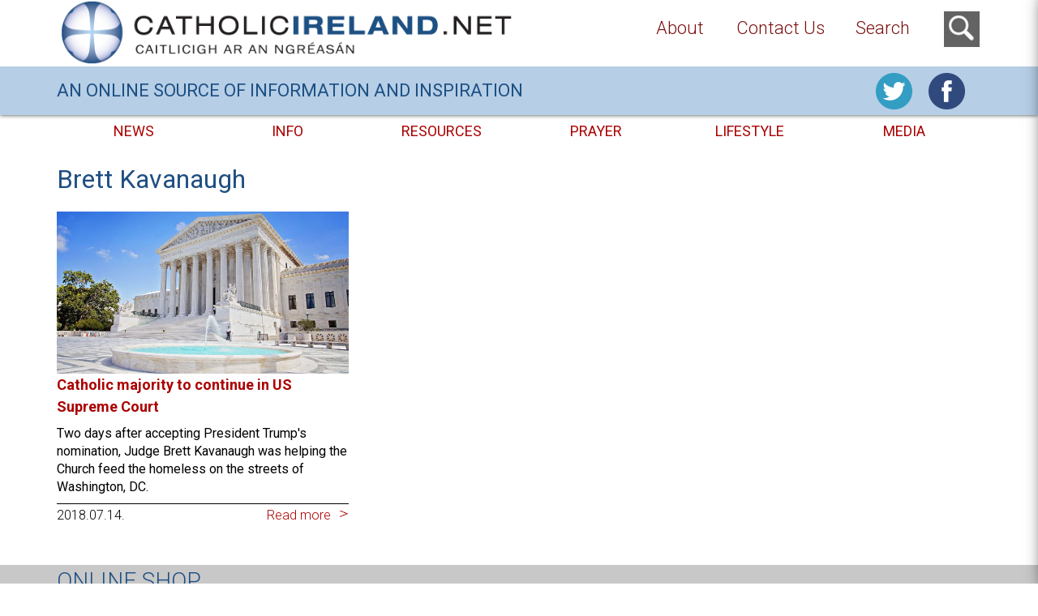

--- FILE ---
content_type: text/html; charset=utf-8
request_url: https://www.google.com/recaptcha/api2/anchor?ar=1&k=6Ld25twUAAAAANnSGMwnr2x_qqYnzGjR19tc4x7J&co=aHR0cHM6Ly93d3cuY2F0aG9saWNpcmVsYW5kLm5ldDo0NDM.&hl=en&v=TkacYOdEJbdB_JjX802TMer9&size=invisible&anchor-ms=20000&execute-ms=15000&cb=fqnc25gw93fu
body_size: 44952
content:
<!DOCTYPE HTML><html dir="ltr" lang="en"><head><meta http-equiv="Content-Type" content="text/html; charset=UTF-8">
<meta http-equiv="X-UA-Compatible" content="IE=edge">
<title>reCAPTCHA</title>
<style type="text/css">
/* cyrillic-ext */
@font-face {
  font-family: 'Roboto';
  font-style: normal;
  font-weight: 400;
  src: url(//fonts.gstatic.com/s/roboto/v18/KFOmCnqEu92Fr1Mu72xKKTU1Kvnz.woff2) format('woff2');
  unicode-range: U+0460-052F, U+1C80-1C8A, U+20B4, U+2DE0-2DFF, U+A640-A69F, U+FE2E-FE2F;
}
/* cyrillic */
@font-face {
  font-family: 'Roboto';
  font-style: normal;
  font-weight: 400;
  src: url(//fonts.gstatic.com/s/roboto/v18/KFOmCnqEu92Fr1Mu5mxKKTU1Kvnz.woff2) format('woff2');
  unicode-range: U+0301, U+0400-045F, U+0490-0491, U+04B0-04B1, U+2116;
}
/* greek-ext */
@font-face {
  font-family: 'Roboto';
  font-style: normal;
  font-weight: 400;
  src: url(//fonts.gstatic.com/s/roboto/v18/KFOmCnqEu92Fr1Mu7mxKKTU1Kvnz.woff2) format('woff2');
  unicode-range: U+1F00-1FFF;
}
/* greek */
@font-face {
  font-family: 'Roboto';
  font-style: normal;
  font-weight: 400;
  src: url(//fonts.gstatic.com/s/roboto/v18/KFOmCnqEu92Fr1Mu4WxKKTU1Kvnz.woff2) format('woff2');
  unicode-range: U+0370-0377, U+037A-037F, U+0384-038A, U+038C, U+038E-03A1, U+03A3-03FF;
}
/* vietnamese */
@font-face {
  font-family: 'Roboto';
  font-style: normal;
  font-weight: 400;
  src: url(//fonts.gstatic.com/s/roboto/v18/KFOmCnqEu92Fr1Mu7WxKKTU1Kvnz.woff2) format('woff2');
  unicode-range: U+0102-0103, U+0110-0111, U+0128-0129, U+0168-0169, U+01A0-01A1, U+01AF-01B0, U+0300-0301, U+0303-0304, U+0308-0309, U+0323, U+0329, U+1EA0-1EF9, U+20AB;
}
/* latin-ext */
@font-face {
  font-family: 'Roboto';
  font-style: normal;
  font-weight: 400;
  src: url(//fonts.gstatic.com/s/roboto/v18/KFOmCnqEu92Fr1Mu7GxKKTU1Kvnz.woff2) format('woff2');
  unicode-range: U+0100-02BA, U+02BD-02C5, U+02C7-02CC, U+02CE-02D7, U+02DD-02FF, U+0304, U+0308, U+0329, U+1D00-1DBF, U+1E00-1E9F, U+1EF2-1EFF, U+2020, U+20A0-20AB, U+20AD-20C0, U+2113, U+2C60-2C7F, U+A720-A7FF;
}
/* latin */
@font-face {
  font-family: 'Roboto';
  font-style: normal;
  font-weight: 400;
  src: url(//fonts.gstatic.com/s/roboto/v18/KFOmCnqEu92Fr1Mu4mxKKTU1Kg.woff2) format('woff2');
  unicode-range: U+0000-00FF, U+0131, U+0152-0153, U+02BB-02BC, U+02C6, U+02DA, U+02DC, U+0304, U+0308, U+0329, U+2000-206F, U+20AC, U+2122, U+2191, U+2193, U+2212, U+2215, U+FEFF, U+FFFD;
}
/* cyrillic-ext */
@font-face {
  font-family: 'Roboto';
  font-style: normal;
  font-weight: 500;
  src: url(//fonts.gstatic.com/s/roboto/v18/KFOlCnqEu92Fr1MmEU9fCRc4AMP6lbBP.woff2) format('woff2');
  unicode-range: U+0460-052F, U+1C80-1C8A, U+20B4, U+2DE0-2DFF, U+A640-A69F, U+FE2E-FE2F;
}
/* cyrillic */
@font-face {
  font-family: 'Roboto';
  font-style: normal;
  font-weight: 500;
  src: url(//fonts.gstatic.com/s/roboto/v18/KFOlCnqEu92Fr1MmEU9fABc4AMP6lbBP.woff2) format('woff2');
  unicode-range: U+0301, U+0400-045F, U+0490-0491, U+04B0-04B1, U+2116;
}
/* greek-ext */
@font-face {
  font-family: 'Roboto';
  font-style: normal;
  font-weight: 500;
  src: url(//fonts.gstatic.com/s/roboto/v18/KFOlCnqEu92Fr1MmEU9fCBc4AMP6lbBP.woff2) format('woff2');
  unicode-range: U+1F00-1FFF;
}
/* greek */
@font-face {
  font-family: 'Roboto';
  font-style: normal;
  font-weight: 500;
  src: url(//fonts.gstatic.com/s/roboto/v18/KFOlCnqEu92Fr1MmEU9fBxc4AMP6lbBP.woff2) format('woff2');
  unicode-range: U+0370-0377, U+037A-037F, U+0384-038A, U+038C, U+038E-03A1, U+03A3-03FF;
}
/* vietnamese */
@font-face {
  font-family: 'Roboto';
  font-style: normal;
  font-weight: 500;
  src: url(//fonts.gstatic.com/s/roboto/v18/KFOlCnqEu92Fr1MmEU9fCxc4AMP6lbBP.woff2) format('woff2');
  unicode-range: U+0102-0103, U+0110-0111, U+0128-0129, U+0168-0169, U+01A0-01A1, U+01AF-01B0, U+0300-0301, U+0303-0304, U+0308-0309, U+0323, U+0329, U+1EA0-1EF9, U+20AB;
}
/* latin-ext */
@font-face {
  font-family: 'Roboto';
  font-style: normal;
  font-weight: 500;
  src: url(//fonts.gstatic.com/s/roboto/v18/KFOlCnqEu92Fr1MmEU9fChc4AMP6lbBP.woff2) format('woff2');
  unicode-range: U+0100-02BA, U+02BD-02C5, U+02C7-02CC, U+02CE-02D7, U+02DD-02FF, U+0304, U+0308, U+0329, U+1D00-1DBF, U+1E00-1E9F, U+1EF2-1EFF, U+2020, U+20A0-20AB, U+20AD-20C0, U+2113, U+2C60-2C7F, U+A720-A7FF;
}
/* latin */
@font-face {
  font-family: 'Roboto';
  font-style: normal;
  font-weight: 500;
  src: url(//fonts.gstatic.com/s/roboto/v18/KFOlCnqEu92Fr1MmEU9fBBc4AMP6lQ.woff2) format('woff2');
  unicode-range: U+0000-00FF, U+0131, U+0152-0153, U+02BB-02BC, U+02C6, U+02DA, U+02DC, U+0304, U+0308, U+0329, U+2000-206F, U+20AC, U+2122, U+2191, U+2193, U+2212, U+2215, U+FEFF, U+FFFD;
}
/* cyrillic-ext */
@font-face {
  font-family: 'Roboto';
  font-style: normal;
  font-weight: 900;
  src: url(//fonts.gstatic.com/s/roboto/v18/KFOlCnqEu92Fr1MmYUtfCRc4AMP6lbBP.woff2) format('woff2');
  unicode-range: U+0460-052F, U+1C80-1C8A, U+20B4, U+2DE0-2DFF, U+A640-A69F, U+FE2E-FE2F;
}
/* cyrillic */
@font-face {
  font-family: 'Roboto';
  font-style: normal;
  font-weight: 900;
  src: url(//fonts.gstatic.com/s/roboto/v18/KFOlCnqEu92Fr1MmYUtfABc4AMP6lbBP.woff2) format('woff2');
  unicode-range: U+0301, U+0400-045F, U+0490-0491, U+04B0-04B1, U+2116;
}
/* greek-ext */
@font-face {
  font-family: 'Roboto';
  font-style: normal;
  font-weight: 900;
  src: url(//fonts.gstatic.com/s/roboto/v18/KFOlCnqEu92Fr1MmYUtfCBc4AMP6lbBP.woff2) format('woff2');
  unicode-range: U+1F00-1FFF;
}
/* greek */
@font-face {
  font-family: 'Roboto';
  font-style: normal;
  font-weight: 900;
  src: url(//fonts.gstatic.com/s/roboto/v18/KFOlCnqEu92Fr1MmYUtfBxc4AMP6lbBP.woff2) format('woff2');
  unicode-range: U+0370-0377, U+037A-037F, U+0384-038A, U+038C, U+038E-03A1, U+03A3-03FF;
}
/* vietnamese */
@font-face {
  font-family: 'Roboto';
  font-style: normal;
  font-weight: 900;
  src: url(//fonts.gstatic.com/s/roboto/v18/KFOlCnqEu92Fr1MmYUtfCxc4AMP6lbBP.woff2) format('woff2');
  unicode-range: U+0102-0103, U+0110-0111, U+0128-0129, U+0168-0169, U+01A0-01A1, U+01AF-01B0, U+0300-0301, U+0303-0304, U+0308-0309, U+0323, U+0329, U+1EA0-1EF9, U+20AB;
}
/* latin-ext */
@font-face {
  font-family: 'Roboto';
  font-style: normal;
  font-weight: 900;
  src: url(//fonts.gstatic.com/s/roboto/v18/KFOlCnqEu92Fr1MmYUtfChc4AMP6lbBP.woff2) format('woff2');
  unicode-range: U+0100-02BA, U+02BD-02C5, U+02C7-02CC, U+02CE-02D7, U+02DD-02FF, U+0304, U+0308, U+0329, U+1D00-1DBF, U+1E00-1E9F, U+1EF2-1EFF, U+2020, U+20A0-20AB, U+20AD-20C0, U+2113, U+2C60-2C7F, U+A720-A7FF;
}
/* latin */
@font-face {
  font-family: 'Roboto';
  font-style: normal;
  font-weight: 900;
  src: url(//fonts.gstatic.com/s/roboto/v18/KFOlCnqEu92Fr1MmYUtfBBc4AMP6lQ.woff2) format('woff2');
  unicode-range: U+0000-00FF, U+0131, U+0152-0153, U+02BB-02BC, U+02C6, U+02DA, U+02DC, U+0304, U+0308, U+0329, U+2000-206F, U+20AC, U+2122, U+2191, U+2193, U+2212, U+2215, U+FEFF, U+FFFD;
}

</style>
<link rel="stylesheet" type="text/css" href="https://www.gstatic.com/recaptcha/releases/TkacYOdEJbdB_JjX802TMer9/styles__ltr.css">
<script nonce="nVSwZ58K3M8exxhDLtSVzg" type="text/javascript">window['__recaptcha_api'] = 'https://www.google.com/recaptcha/api2/';</script>
<script type="text/javascript" src="https://www.gstatic.com/recaptcha/releases/TkacYOdEJbdB_JjX802TMer9/recaptcha__en.js" nonce="nVSwZ58K3M8exxhDLtSVzg">
      
    </script></head>
<body><div id="rc-anchor-alert" class="rc-anchor-alert"></div>
<input type="hidden" id="recaptcha-token" value="[base64]">
<script type="text/javascript" nonce="nVSwZ58K3M8exxhDLtSVzg">
      recaptcha.anchor.Main.init("[\x22ainput\x22,[\x22bgdata\x22,\x22\x22,\[base64]/[base64]/[base64]/[base64]/[base64]/[base64]/[base64]/[base64]/bmV3IFVbVl0oa1swXSk6bj09Mj9uZXcgVVtWXShrWzBdLGtbMV0pOm49PTM/bmV3IFVbVl0oa1swXSxrWzFdLGtbMl0pOm49PTQ/[base64]/WSh6LnN1YnN0cmluZygzKSxoLGMsSixLLHcsbCxlKTpaeSh6LGgpfSxqSD1TLnJlcXVlc3RJZGxlQ2FsbGJhY2s/[base64]/[base64]/MjU1Ono/NToyKSlyZXR1cm4gZmFsc2U7cmV0dXJuIShoLkQ9KChjPShoLmRIPUosWCh6PzQzMjoxMyxoKSksYSgxMyxoLGguVCksaC5nKS5wdXNoKFtWaixjLHo/[base64]/[base64]\x22,\[base64]\\u003d\x22,\x22S8Odwo4cK8Oow45VwpvDucO8c20oSsKrw5tZQMKtS0jDucOzwod5fcOXw73CkgDCpjoWwqUkwqJDa8KITsKKJQXDoU58ecKBwpfDj8KRw5bDvsKaw5fDpyvCsmjCuMKowqvCkcK/w6HCgSbDv8KbC8KPZUDDicO6wo/DmMOZw7/CsMOIwq0HUMKSwql3QjI2wqQPwogdBcKuwrHDqU/DtMKRw5bCn8OwPUFGwqsdwqHCvMKLwrMtGcKPJ0DDocOewqzCtMOPwoTCsz3DkznCusOAw4LDpcOPwpsKwqZ6IMOfwrsPwpJcdcOZwqAeVsKuw5tJUsK0wrVuw4N6w5HCnA/DngrCs0/CncO/OcK/w7FIwrzDkMOAF8OMOS4XBcK6Tw55UcO0JsKeaMOiLcOSwqTDk3HDlsKrw7DCmCLDhSVCegTCojUaw4xqw7Y3wrjCjxzDpS/DrsKJH8OMwoBQwq7DiMKBw4PDr0J+cMK/[base64]/CsD0Sw7kSwqdZU0PDhDcCw6zDlMOPGcK6w4BKOhNgHAvDr8KTLFfCssO/IGxDwrTCnn5Ww4XDp8OYScObw6bCgcOqXEUSNsOnwo0PQcOFSEk5N8O4w5LCk8OPw5jCvcK4PcKiwrA2EcKHwrvCihrDpsOSfmfDvhABwqtAwr3CrMOuwq5SXWvDk8OJFhxBPGJtwrjDlFNjw6XCvcKZWsO6P2x5w7cYB8Kxw4zCrsO2wr/CgMOnW1RHFjJNLUMGwrbDvGNccMOdwrQdwolSKsKTHsKdEMKXw7DDvcKkN8O7wpPCrcKww640w7Mjw6QIT8K3bg19wqbDgMOswpbCgcOIwqLDhW3CrXnDjsOVwrFhwr7Cj8KTccKewph3dsONw6TCsjk4HsKswoM8w6sPwqHDvcK/wq9aL8K/[base64]/Cj8KQegnCtHbDq8O+wpDDiCMHw7nCn8O5Z8OYTMOxwqAIQ1FXw7nDhsOFwoQzNGnDksKCw4nCrVAHw4jDn8OVbn7DmcO1K2nCksO5OgTCg2EHw6fCvAHDv0d9w41AVsKDBU1FwqvChsOew6zCqMK/w6XDh0tgFMObw7LCmcKTEXokw6bDlEtlw7zDsndjw6LDmsO/JETDrWDCjMKIewNHw77ChcObw44zwrvCt8O8wp9aw6rCu8KIKXZ3TRl3JsO1w5DCt1MEw4w5K0rDgMOaTMOGPcO6cixvwrbDuTldwp7Ck2rDicODw5sMT8OywoloY8KWQcKzw7g1w4LCkMOacD/CsMKtw4vDi8OSw6vCt8KuTj1Kw6MuWUPCtMKpwo/[base64]/CihTCuTApL8OcwoA/[base64]/G2jDqMOEwpzDkMKRAA3DoxkHwrZROsKkwpTDnz9dw5QjR8OAYnQ9YE5owpLDv2MjEcO5NsKcJWZkUmoXHMOtw4bCucKSf8KgJipGIXHCjjM+Sh/ClcKbwrfCg07Dnm/DlMO/[base64]/Cs8KLA8OCGVXDjMOIL8KPw7ZgMD7DglDDhAfCrkg/[base64]/Dnw/[base64]/w63CoMO1BAQkH8OYA37DmmrDlgzDncORYMKhwoPCnsOMF3jDucK8w5V7fMKTwpbDnADDqcKpBHfDmUfCjAPDkkHDqsOHwrJywrTCphLCt2YCw7Ajw5VLA8KrU8Osw5Irwopewr/Cj1PDmXM7w5vDoT3CkH7DgxARwpDDqsKjw4ByfTjDlQHCj8Orw5gZw7XDscKIwo7CgE7CkMOlwqDDisOBw5oQLB7DtlnDniw+NFPDpEcEw5MFw4vCn0/[base64]/emjCvV9MQRvDoRlobHRqwo3DicKUIwtQw5Nuw6RdwrnDqVXDsMOlI3rDi8Ouw51PwpU8w78QwrzCiypkY8KFd8ORw6Rpw4kzLcOjYxITMn3CkQ7DqsOvwrbDoHF5w4HCs3HDs8OeDQ/Cq8OVLsK9w7kvAwHCjSQBBGfDqsKUQ8O5woQiwp18dTB2w7PDosKdCMKtwqZUw4/ChMK/UsO+egkAwogCQsKnwqDDmhDCgcOETcO5TlzDk3hpJsOkwo0fw6HDt8KfNmxuAFRhwrBUwpoiE8Kzw6pZwqHDkUF/wqnCsFRJwrPCqydhYsOAw5bDlcKdw6HDmQZ1JlHDg8OsSygTXsKRJ2DCt0nCpsO+WirCsTI9dkHDnxDDj8OYw7rDv8OCKXTCujsQw4rDnQ8aworCmMKJwqh7wojDojRudT/DgsOUw699PMORwozDuwvDocO6GAfDsVhuwq3Ct8OhwqUgwr0BMcKfKVBQU8KXwoEkTMO8Z8OawonCisOvw5TDnB9POcKKd8KPUAHCqn1BwptWwqguaMOKwpfCpCrCqUp0ZsKwZcKTw783SGpCChl1DsKRwo3ChXrDn8KAwpHCqhYpHz4/fx4hw5Mhw4LCnk9WwovDp0nCkUvDpsKZKcO0D8K8w75JeCTDiMKhNHPDlcOQwobDshvDoVk2wqXCozATwpvDrAXDt8KSw7VAw5TDqcOhw45Iwr8Xwr0Rw4s/KcOlTsObZ23Cu8KzbgUGV8O+w5B3w7PClm7CsForw7nCucO5w6VsWMKNdH3DncOfbcOXdgvCq1bDlsONSCxHGyHDg8O3SU7DjMKewrzCgT/CmxDCk8K4wrpRdwxICMKYenwDwoQWwrhTCcKhw6NuCWHDp8KBwozDlcKyRsKGwrRlB0/Cl03Cm8O/F8Ocw5TCgMKFwpPCnsOxwpfCnG1qwrYJeW/CuSZQelzDrQvCvsKAw67CsG0VwphRw5NSwpwpFMKTUcOeQBPDssKswrBTFR4BfcOPBGN8e8KNw5tKacOaesOQUcKGKRvDpnEvAcKdw40awqbDusK+w7bDg8KvV3wywop9YsO3w6TDjMOMCsKmBMOVwqFbw4VYwqHDgn/DvMKtA2RFRkfDijjCiUAkNCN1QiTDvzrDhQ/Di8ODVlUdK8Ktw7TDo3PCjULDpMKYwpbDoMOdwo5GwoxuAULCp0bCqRrDrCrCgwfChsOsM8K8TcK1w57DgU8NYUDCjcO/wrhVw4VVeDnCtzkeAwZuw55gG0B1w78Iw5nDo8OmwqN3ZMK6woVCPEJLfnXDvMKZLsO2WcOjAzpowq57FMKSWn5mwqcUw5MEw6rDoMO/wqEHRjrDj8KGw6TDiC91MU8BRMOWGWvDk8OfwqRzJcOVWR4KScOLCcOdwp1hBWMyCcKIQXfDqg/ChsKFw6HCrsO5Z8OBwqEAw6XDisOLFDrCgsKZdcOmRQlSSMOnVm/CtDo7w7fDuB7Di33CrAbDlQbDtG4+w7/[base64]/Dryt/W8OBw5rCjhYUwo9Uw4w1SMOMwpPDrH1KVUtHK8KnLcO7w7cBHMOlQCjDjMKMMMOsEMOPw6k6TMO+UMKmw6FVbTLCkz7DkTFNw6dFX3DDj8K4XcKewqg6QcKOCcKIHH/DqsOtFcKjwqDCtcK/JhxSwpVRw7TDlGVqwprDhTBrwqDCusK8P19vBjwAEMKvH2DCrRJeASMvCCvCjhLCtMOpQnwkw4A3JMOkC8KpdMOpwqJswo/[base64]/DuzZsGMOew55RwrhTwqkLw7JiwqYxw4d4AHoewqxtwrJnW0bDl8KuLcKAKsKfYMKbE8KCf2bCpXcgw5ITd03Cu8K+G1cpGcKJZwLDtcOxQcKXw6jDqMKPSx7DrsKRKz3CuMKMw6vCqcODwq4NS8KQw7I2OSfDlwjDsmLCuMOpH8KBPcO/Im9VwrXDvjVfwrXCmz9Vd8Omw4ILBGEhwpjDucOMOMKZLjwhd03DqsK4wohgw5jDol7CjVrCgQ7DmHtswojCsMO1w6sGPMO1w6/Cq8Kxw4scX8K4wqHCocKabsOcRcOVw7xcEjZGwovCl27Dv8OEZsOyw5kmwodXAMOYcMKewqg+w5ktSBTDvQJ+w5TDjRIKw6Y2PyHCi8Kbw7nCukbCjSllecODbgzCucOmwr3ChcO6wo/CjVoEecKawpkwIAPCo8KTwp45E0spw6TCu8OdDcOdw4MHchbCm8KUwp8Xw5ISUMKMw5XDjMOewp/Dj8K4a1/[base64]/DvcKfTS1owq7DjMKUwqXDssOxwowMwp/CgsO9wrwhwr7DqcOSwrrCvMONTRcHTxbDhcKlP8K3eyvDigY2N3zCiAR3w5bCqRLCiMKMwrIDwr5fUkFiYcKLw4s2RXlawrXCgBp4w57DpcO9LyR+wpoGw7vDgMO6IMOsw5PDuGkqw6/DvsObUXvCqsKAwrLCoRUBOXYqw5RyJsK+fw3CmAbDhcKOLsKKA8OBwrrDpRbCqcO0SMKkwpXCjsKEIMKYwp5Hw5jCklZhLcOywqASD3XCjW/[base64]/[base64]/XsOdBcKCwokRPFfDmcO2w60DRcK0wrVHw7jCv1zCvMO+w6LCncOyw5DDr8Krw5Yxwo1xVcO8w4RWejLCusOyAMKmwoswwpTCkl/CkMKHw4DDliLCj8K4Mw4Cw4vCgTMdXmJLQwEXaT5Lwo/DiV8rWsOQBcOjVg0jY8OHw6TDlxhiTkDCtQB8b3MFIV3DjCXDnhDDkFnCo8KRHcOid8KZK8K8BcKrRE0CEyQkS8KCKSE+w77CiMK2esK/wrYtw6wDwoXCm8OJwo4cw4/CvWbChsKtdMKXwqlVBiAzJxPDoTxZOzDDmhXCtUIMwplMw4rCrzxOacKJCcOqesKGw4fCmAtASFzChMOlw4YWw5Ypw4zClcKxwppJZggmN8K3ccK4wqdmw6JBwrMWaMK1wqVsw5dlwp8Uw73Dm8KQB8OPUFBYw5rChMORRMOKDE3CosOyw6/CscKFwqInB8KpwpzCi33DhMKzw5rCh8OTTcOuw4TDr8O6HcO2wpDDqcOcKcOdwrxiCcKPwqfChcK3Y8OiDcKoHxfCsyYLw5B/wrDCi8KGCMOQw7LCs20ewqHCtMK5w49+Im/DmcOfTcKmw7XCvSzCtERiwrUmw78Iw4l9eADCsF5XwrrCr8OeM8OBPmjDgMK3wptowq/DuRRhw6wlOBfDpEDDhSk/wqQbwrojw7UCfyHCjsKuw5tkVxFiTnEZblpJTcOLYQQPw5xPw73CrMOzwpxAHWxEwrwWIz19wp7Dq8OweknCj0slIsK/[base64]/DucK6wp3Ds8OPwrDCmMOWw71Lw43CmMKMacOsRMOdAj3DqlLCiMKjeS/ChsOQw5PDrMOwDGgsNj4iw6tMw75lw7VHwo50ClXDl33DkDrCvGAjScKIESgiwpQKwpzDiDrCusO2wq5gR8KIUD7DvxLChMK+d2jCmkfClwExS8OwRX1iZGHDkMO8w6snw7AqR8Ocw7XCoEvDvMOBw4gTwq/[base64]/DpcKCwqHCm8OGwr3DkAJnbSxVw5TCrxlxFXcdP0MGUsOQwqfCmB4OwpDDngNowoR1YcK/[base64]/DpcK+w77DjXpAwqscIsOQwpfChmUrw5vDiMObw5RVwrfDp2vCsn3DmW7CvMOjwpHDu2DDqMKWeMO2YAXDtcOMb8KcOkQHQ8KWccKSw5TDvMOzW8KZwq/DlcKhbMKDw79nw6jCjMKLw6k8P1jCosOAw5V2RMOKU3bDl8OJUQ7CkBF2KsOoGDnDsUs6WsOhOcOGMMKeeUVhWRYEwrrDmAcyw5Y2c8OUw6PCq8ODw41ew6xLwo/ClsOpBMO5wp9OUFzCvMOpMMO4w4gUw5QEwpXDnMOQw5dIwrbCuMKewr5kw5nDvsKZwqjCpsKFw6VlAFbDucOEJMOfw6fDpwFJw7HDhnRRwq0Kw40HccKyw440w5pIw53CqANNwqTCkcOwUFjCrwQ8HDEWw5B8NsKmVi8Xw58cw6XDqMOhdsOCQMOgRD/DoMKrTx7CjMKcBCUbN8O6w6jDpwTDkUFiI8OLQmzCkMKWUjgYf8Kdw5nCocO9bl46wp3DgynDjsK+wojCj8Omwo4SwqbCpUQvw7pIwp5Tw7w+egnCrsKdwocuwpRRImw9w5ghMcOJw4HDkwxSOMOrecKMN8K0w4PDu8OyIcKSJ8Ktw67CjyHDt3nCkW/CssKmwoHDuMK1GnXDjlokXcOfwqXCjEFdZAtUXXtiTcORwqZ0KDUrChNiw7IWw7AvwrJRM8Kgw6A5IMKUwoxhwrPCkMOgMFskETvDuwxpw7nDo8KIFmguwpd1JMO8w5fDuWjCqTgqw4BVEcO4A8KLISzDkxTDlcO/[base64]/Dqh40wojDpytBw51bwovCsknDqHhVJ27DjMOaZl7ClkQbw7LChjrCj8OCDcOgKwYkw4DDjHTDoXxGwr7CrMOzAsOUF8ORwq7DgcO9UGNoGnvCmcOCNzXDu8KfNMKYf8ONUWfChHJ9w4jDvGXCgUbDmhYYwr3CicK/[base64]/[base64]/CrsOJZBEpD8ORwrJ6E03DpHdHwpQbbMKDZHQswp/DsFHDi8Klw4NmCcOcwpvCuV83w6l8e8O+GiDCvlrDv1wLYw3CtMOQw7XDmR0DQnE8YsOUwoAjw6hbw5/DsTMsKSrCpCTDnMK+by3DrMOiwpgrwowPwo8rwqJCXcKoW2xAUsOtwqvCrjcXw6/DscOwwo5TcMKLBMOWw4NLwonCkw7Cg8KCw43CgMOSwr9cw5jDp8KTRDVww5/Cq8Kzw5coUcO8RQUdw4YbWmTDk8OXw7dcXsK7ayZNw6LChnJheEB6H8OVwrXDr1lYw44vfsKDGMOQwrvDuGnCrwbCm8OnZMOLTzzCucK6woDClUcKwoRIw6UGC8KVwpo/[base64]/ClcKWwoTCu1hoIcKcwqHCpcKOPcO9KsO5w4Y9wpTCgcOAQcOle8OHR8K4aWfCmEpvw6DDmMOxw7DCghHCksOewr9uFVfDtX1tw4FSZlzCpD3Dp8O8Bn98ScOVJMKFwonDvUN/w63CmgfDsh7DjsOrwo01L2jCtMK2TBdCwq99wogxw7XCv8OeX1l4wrTCj8Ovw4MmSSHDrMO3w5LDhl02w47CksKrZBx8fcK7F8Ohw6TDizDDhsKPwozCp8OEKMODRcK7BcOnw63CqG3Dhn9YwonCjkNQZxFpwqMCLXN6wqzDiFLCqsKpHcOZKMOUXcOuw7bCm8O/OsKswqDCrMONPsO2w7PDn8KefhvDjyrCvWLDiRdaVzAdwpTDhz3Co8OFw47DrsOywqJDOMKNwpNMAi1DwplZw4ZMwpzDtV8Nw4zCikoWG8Ohw43DscKdcA/CgsOWI8KZGsO8PEo/[base64]/[base64]/w7DCswnDjcKOQDAmDUnCm8KlTDUUJEAAOcOWw63DgArCr3/Dp00CwqM6w6bDhj3CsWpmf8OdwqvDuHvCocOHADvCkn4zwozDiMKAwpB3woprBsODwpHCisKsJ2FIWzDCqzgLwrBFwp99PcKww4PDtcOww54Cw7UAUToGd2vDksKXfEbCm8K/WsKGDj/[base64]/CgW7ClsKGP8KmwrbCjsK3ZXTDj8K+woPDiTrClGYHwo/Dhlwkw5lgSQnCocKhwp3DuhTCh0HCjMKwwqAcw5EMw4VHwr8IwrzChDQKIMOjVMODw5rCujtBw6xVwoMFDcK6wq/CshnDhMKVQcOnIMKXwofDqn/DliR6wovCssOWw5EhwqdMw7nDscOxMR3Cn0NbJRfCrzXCj1PCvT9YMz/Cj8KfNxpzwovCiVrDu8ORHcKCDWdsTcOwRsKVw47Cg3HCiMKWPsOaw5XCnMKlw5ZuJV7CtsKJw79Sw6DDh8OTHcKdKMOLwq7DlMOxwptsa8OrbcKxTsOdwrgiw4IhdwImBh/Cq8K7VGPCv8Oxwo9ow7fDi8KvUlzDvQpAwp/Chl0nLn1cDsO6IsKze0F6w7vDgFpFw5TCqg5Ue8KKfVfCk8Osw5M8w5pTw4wTwrDCk8KlwpnCuEbCkhQ+w5RMXMKYRnrDpMK+AcOKCVXDmgcawq7CmkjCv8OVw5zCjGVZFijCt8KGw5BNScOUwoIaworCryXCgzRQw48Dw5t/wrbDmBEhw6MCPsOUZCFvfB7DsMO/TgLCosO8wp5twqpyw7bCs8O5w7gpLMOjw6EeJRrDnsKow7AWwoIiQcOzwpBECMKqwqbCn27DrlXDsMOYwoZee1Ihw6hhV8KpZ2Zewr87OMKWwqLCvEhkNcK4ZcK6JsKrD8OvNy/DlEHDtsKKY8OnIhlmwppfAiXDm8KGwpscd8K4GMKPw5zCowPCiDfDmiJMLsK0K8KJwp/DglvChDhFdTzDtjAQw41ow5NLw4bCr2TDmsOsIxDCisOSw6tsRMK2wqTDmDbCosK2wpkTw4lCe8O9PMKYFcOmZsOzPMOmb0bCmGPCr8Oew5nDhQ7CqD8/w6AvF3zDqMKjw5LDhcO7cGXDhQTDnsKGw5XDmVdPccKqwo95w4/Dhi7DisOVwqUwwq0xKGzDnQN/DBvCmMKiQsO2R8ORwqjDuAF1JMOCw5p0w63Dpm5kdMKgwqNmwq/Dq8KWw7V6wq1FMyphw70zKFPDoMKJwrU/w5HDuQAgwrwwTQVuA3TDu0Q+wonDo8K+NcK2ecOODwLCmsKZw4HDlsKIw4xewq5DNwHCqhrDiANfwr3DpGB3dkzCrkZdW0Btw5TDk8Osw7Z/wpTCmMOqVMOfFsKdO8KIJxJ7woXDkSDCmRHDoSTCrUHCosK7fsONWlI+D1JkGsOxw6Fkw45Oc8KmwonDtkAvJQoIw5vCtzoOXSHCtXMjw7LCokQPHcKwNMKAwofDg2RzwqkKw5PCpMKaworCjxM3wqcIw40+wp7CpAIHw6lGDzwRwqcpL8OJw7/DiX04w40HDMKNwqfCh8OrwpPCm2YiTnZXKwnCh8K1ZjnDsSw6f8O5B8Oywog8w73Dl8O2BmZHfsKZW8OgRsOww5U4wo7Do8K3esKScsOOw6lAAxhqwop7wpw1amQ4OHPDtcKrLVbCicOlwpvDqj7DgMKJwrPDqj8nXTATw6vDisKyFVkpwqJeMj1/[base64]/wpFyw6VEw7kFAcK5KsOvQ0rCqyhyHDbCrcOYwoXDlcKVwpl4c8OSNUDCrl/DoGpMwokSbMKvWwM0wqs1w5nCqcKhwqQQLhJhw6c+a0bDv8KISC8/bn1zbms+UShEw6J8w5PCtlUWw6gww6kiwoE4w6g5w4Uywo4ew73DlFfCvglsw47DmGEXCTg4cH8bwrkyM0UvBW/CpsO1w43Dp17DolrDnhjCqXEbM19UJsOCwqfCsmNxIMKPwqBCw7vCucOMwqtkwpVqIMO/YsKcJC/Cp8K4w5h1J8KTw4ZjwpLChnfDj8O0PRDCsFUoeyfCoMO5UsKEw4YQw57DqsOcw5LCqsKcHcOdwq4Lw5vCkgzChsOuwqXDl8KBwqlFwph4Z1tDwpkjMcKsOMO1wqMvw77Cg8OMw4QRHS3Cp8O2w6HCqSbDl8KaG8OJw5/CksOzw6zDsMKyw7LDphY0OlsSHMOoKwrCuDfCtnFRRBoZfsObwp/DvsK/[base64]/CqwfDkcKtwprDv28ONcKqw7LDp8KRM0g8JTfCrsKzNCfDs8OXU8O3wrDChUB6GcKRwo4mRMOMw4VHacKnUcKBe0NgwqvDqcOWwqPCkhcBw6Bew7vCuWDDtMKMRwJzw5N/[base64]/Dr8OewqJhw5LChMOuw5TDjsKYPXbDlGDCglbDlGLChcKtNWrDsnU4XsOFw6YEM8OEYcKnw5UEw7/DqlPDizoAw6rCg8OCw6YHR8KuFDcfesOLGVzCnQHDgMOYNiIAY8OeSTcYwoZeY3XDggw7GEvCksO9wocFTWnCg1XCgEzDvw0Yw5hQwp3DtMKpwoPCksKNwqzDpG7CjcKZXkXCp8ONfsOkwokGSMKoN8KqwpY1w5Y6ByHDpjLCkWkHZcKvFEbCn0/DoVk3KBNKw75ew5FCwrVMw5/DrkDCj8KgwroDesKWOEzCkRc/[base64]/w4QlOsO3WsO8w4fCvyLDgFU7SMO2wrF+YcOxw77Cp8KrwqBnGD0swoDDqsOmawxQYiDCllAvNMOIV8KkD0Frw4jDli/[base64]/w43ClMK8w5l8CcKmw4jDksK3LsKOw7PCucKJwo3Cs3oxNcKkwqlfw6RjP8KkwoTDhcKlMSvCvMOkUSLCi8K2AyzCpcKfwqrCsXDDmjDChsOywq5Cw4rCnMOyGEfDkAXCv2bDscOWwqPDjjLDp20TwrwhIsO5b8ORw6jDoTPDqR/DvBrDkxBzJlkmwp8jwqjCgiwxWcK0D8Oew4BrYGUAwoFGb17DmXLDosOxw4DCksKbwog5w5cpw49Qb8Olwq8mwqrDvsKtw4IBw7nCmcOEX8KoNcOuWMOKGTk8wroKw7t6JsOYwoUjAlvDg8K/Y8OOVg3DgcOIwqTDiwbCncK4w75XwromwpJsw7bCpiwdDsKCcmFeA8Kkw6BWIB8ZwrfDnBfCrxVxw7vCnmfDvU/CtG9Aw78dwozDtWZIJDDCjU/Cn8Omwqxnw5taQMKWw4LChyDDpsOxwr8Ew5/CksO1wrPCmB7DisO2w6ZFa8K3ZyXCocKUw549MD5qwp0CEMOpwrrCrSHDs8Oow7/[base64]/w7EiwqRiwpbCjsKkO0J3CQNZw4zDisKlw5oswoXCvH7CtBglD1TCpMOAWDzDksKAI3PDu8KHYWTDnjbDlsObBT7CkTHDq8Klwp5zSsOUIHNUw7hrwr/Cn8Ksw4BGDQdyw5HDhsKdBcOlwrHDlMOQw498wqk9HzFrGznDqsKKckLDgcOXwoTCqELCrzXCiMKEJ8Kdw6FTwq/CtVhJJyIIw7nDsBDDisKKwqDClTE2w6oQwqRgN8OOwovDs8OYVcKmwpN6wqt/w58MXmh6BxTCg17DghbDjMO7BcKMNikJw5IzNsOuQiRbw7vDusKJR2LDt8KaGXkYQ8KSTMO4FU/Dr0E3w4dobHHDiR0+SWvCocKtCcObw4XDr3Auw5wgw6ITwr/[base64]/[base64]/DnRpRwoNcw4AzbMOAVAnDl8Kzwr/Cm0PDu8O7wqjCssOIQSh6w4bCk8KFwpbDrDxQw5hwLsKDw4ICf8ONwrJxw6V8BlkHe0bDkWN7IFARw4YkwpXDkMKWwqfDoAVRwrFHwpMTHHV3wq7DmsOoBsOJV8KaKsK1TkRFwoFWw5LDtmHDvx/CsnUaL8K2wqBXNcKewohKwrrCmG3DpWMCwpbDvsKxw5XCrMO1D8OSwofDj8K+wqlQZsK2dy52w6bCv8OxwpvCuF0YAAIBEsKBKWbDkcKsQy/DsMKvw6HDoMKlw4XCrsOVUMOBw7nDv8O/acKedsK1wqc3JEbCp3JvasKQw6HDi8Osb8OFQMOKw5I/DXDDvRfDhgNNIRItWSVzOWQKwrApw64Kwr7DlMK6CcKcw4rDkXBwAV0pRMKxWXrDpsKLw4DCosKiUV/CocO2CFbDqsKdHFrCpSVkwqjCgF8dwozDjBpCGBfDocK+TF4DdQ12wp/[base64]/Com/Ci8OJwp7CrXBXw6XCs2XCnxHCqcOSUjbDqmpgw6/Cows9w5jDk8Kuw4XChTzCpsOPwpdnwpvDiwjChsK7K10Gw5rDlT7DsMKpYsKFXsOqLBnDq19yVMKfVcOlVgDCtMKdwpJwBlTDiGgQQcKHw6XDjMKyJcOGFMK/KMKww43CiXfDkirDpMKWfMKvwqxCwr3DkA5gcE7DugzCrVBIdE5iwp3DnU/Co8O/HwjCncKrP8KYd8KjY0fDm8KiwpzDmcKwCRrCoD/DvEk6w63CrcKDw7DCscKTwoBCbijCpsKiwp1TLMOOw4rCkhbCu8OBw4fDhGpSFMOQwo8zUsKWworCsSd8Dn3CoFMyw5zCg8Kcw5IcBzTCkAklw6LDuVxaPW7DoTpxEsOEw7pVVMOVMAhNw57DqcKYwqLDusK/w7LDknLDjsOWwrXCk0LDisKhw6zCgcKbw5lZChrCnMKPw7rDu8O2IhUxFG/DlMOIwo4UasK3eMOww6kVT8Kjw59Rwr3CpMO4w4nDuMKcwovCiEDDhj7Cj3TDk8O6T8K5c8O1MMORw4vDk8OVAEPCsAdHwpEkwp45w63Ck8K/[base64]/w5zDosKFTsOsCF3ClcK5CsKmwqgWSwXDncOUw4R9Y8KvwozChisnS8K9YcOlwrHCvcKwDwrChcKPNsK9w4XDgQzCmTnDscOhEABHwqrDtsOWQw4bw5hwwrApCsOkwrNGLcK/wobDrTbCtzM8HMOYw6rCrC8Vw6rCgTl5w69zw7U+w4YvLHrDsznCmGDDk8KQTcOPPcKEw5nCi8Klwrc/[base64]/DksORF1LCo3fCrcOBH8KpVHPClsODw4nDjcOwQ0TDtWFQwpBtw4nChXVew48XbyTCiMKJCsKQw5nDlAB8w7sTNRbDlTDCqlxYJcOcE0PDsGLDjhTDjMKxScO7eWTDj8KXJWATXMKxWXbCscKIQsOsd8OuwodGcx3Dq8KDGcO/J8OhwrHCq8KXwrrDunfCv3ZGDMOPPj7CpcKYw7dXwr3ChcKEw7rCnB5dw5dBwpXCqEHCmzZUAiJBF8ONw57DusO8BsOTRcO3TMKPUSNFbytnB8Ouwq5rQ3nDqMKuwr/DpWglw7DCiQ1GNsKSGS3DjsKWwpHDtsOgc0VHTMKWY1bDqgsxw4HDgsKoAcO1wo/DpCfDp0/DqlfDnV3ChsO0w47CpsKFw4YLw73DunXDqMOlKCJPwqAzwo/DuMKyw7/CmMO/wopAwrfCr8KhD2LCknjCiXF4CcK3fsKDGiZabg/CkX0ew75iwo7DlxUpw5Apw74gKk7Dt8K1wrvDr8KTfcOEPcKJLVfCsw3CvWvCpcKcInXCnMKBNCIHwpzCjVvClcKsw4PDiTzCkQAVwp1GDsOqaFcjwqYwOgPCjsKYwrxBw54tISTDiVc7wrd1wrjCt23DusKYwoVVbx7DgQDCi8KaFMKHw7B+w4cxGcOhwqbCjA/DiEHDisOeY8KdemTCgkQNLMO2ZCtaw7vDqcOdSj/CrsONw6N2HxzDr8KJwqPDnsOAwp8PFFbCvyHCvsKHBCJmMcOVQcK0w6bCqMOvBnQtwoUew7XChsOLfsKvXcKmwrcrVwPDlnk7cMOjw6VEw7nDrcOPTcKkwrrDgiVbQ07Dn8Kaw6XDrBzChsO5T8OcdMO8fSnCtcOkwoTClcKXwprDkMKJcy7Doxs7wqgqMcOiMMK/[base64]/Dn8KZecKRBFAZZjs1bsOuw5NUwqHCh0IPw4hNwoFzMA5Zw4YrByfCn3nCnzxswqxfw67DvcO8SMOjDQZFw6bCvcORPx1fwqcWw74tIGTDosOUw5oyY8O7woPCihRBLMOZwpzCpEwXwohtEsONfHDCj27Cv8OJw4JRw5/[base64]/[base64]/CogdtccK2w5fDoBotK1DClMKFw6IKcnItwqLDtynDjV5bFUB0w6HClwUbYjBCFyDDrV5Rw6zDpFDCgxzDusKiwprDrnAkwopsSsO2w4PCucKuw5DCh0Emwqptw6vDmcOGPGwuwqLDi8OZwqfCshPCisO7ARp1wqFgRxAUw5zDpyE3w4hjw78/cMKqdWcZwrd1JcOcw6xXIsKww4DDisO5wosyw7DCscOQWMK0w6vDosKIE8OJSsKOw7Y9wrXDoAdyO1XCuhIiPTjDnsKawrTDtMOiwp3ChMOPw57DvGJkw6fCmMOUw7/Dr2JVacO/JRQyYRPDuR7DuB/CocOiXsOUXzstU8OHw4tMD8KsAMOFwq03RMKUw4HDjsKvw6J9d0oAQTYOwqPDlAIoNsKqW13DpMOoXnrDog/CnMKzw5F8w6LDi8OPw7Zfe8KdwroMwrbCqkvCjsO1wqwbQcOrRh7CgsOlTRlXwoluREvDosOOw7XClsO8w7YdJcK6LnggwqM3w6lyw5TDpDkcNMODw4rDoMOtw4vCiMOKw5HDqAAxwrnCjMOfwqlrCMK7wpNCw5/Ds2LCnsK9wpXCoWIxw79awpHCvBHClsKlwqd7S8OFwr3Do8OQRAHCkjxGwrXCtExGdcOZwqRGSFjDksKyWGbCrMOZVsKOJMOTHcKxPG/CoMOkwoTCtMK0w4HCvSllw6hAw7FPwodRYcKIwrslBj/[base64]/CvjA/KA9Xw5nDrcKkQ8Ofw5PDv8OIwp3DqcK/[base64]/CsMOMISHCicOow642bMOzwr7DrmMmw6MYw6TDkMOHw4Bdw5NXGn/[base64]/Dl8K4wojDhMKgwqNOJhrCmRTCgERePFZgwqRRGMOrw4jCr8K4wp7CmsOPw5rCq8KiOsKQw7BIAcKjLEk8YxrCuMObw5wxwp8jwqEwesOhwo3DilJVwqAnfExXwrFtwrpAGsKfdcO9w5/Cl8Otwq9Ow7zCrsOPwrrDlsOzESzDmiHDvRd5UihmGmvCkMOnWMKcUcKqDcOGMcODbcO6csKuw5vDkAo8U8KQVmUKw5bCsR7DncOrwqLDoTTDtQwPw7oTwrTDpX9VwpbCgsKDwpfDmzzDh1bDmGHCkEMkwqzChGQXaMK0ezvCl8OxGsOdwqzCuDALAcO9I0PCq3/[base64]/LsKWwoTDv3nDl8ONWmEuRMO8w4Jgwo/DqUhSb8KGwqMYFxrCmzgJeh0yYR3Di8KEw47Co1HCv8K7w6Yxw4UywqALC8O7w6o4woc7w5nDj2J2JcKzw7k0w5U9wpDChgs2OmjCvcKvTAs7wo/CtsOow5vDiWnCr8KRaWYhFBBxwpw7w4XDl0/Cu3Rawp5He0vCo8K/R8OpTcKkwpHDj8K5w53CmCTDoEhKw5zDlMOPw7hRf8KQa0PCg8KiDG3CoB0Nw4duwroAPyHCgydUw77CuMOvwokJw798wp3CnkRvX8KtwpA7w5h7wqE/MgLCrF7CsAVQw6bDgsKCw6zCuVkiwoFoEifDqA7Dl8Kgb8OqwrvDvjDCucKuwrEnwqANwrowD3TCpGZwMMO/wopfTl/CqMOlwo10w69/[base64]/XsK/eMKuA8OowqQcT8OHwqAHw7Buw5MsUGfDssK+RMKOAUvCn8K/[base64]/c3EvwqgNwojDjsOyB8K0wo43w7QweMOtw7MBGhw4P8KcN8Kpw6DDtsK0csOYRGnDs3pkAxIPXzVkwr/CrsOcP8KrPMOow7rDlS/CnF/Cth1Dwo81w63DuU8kOA9MW8O5WDE6w5fCgH/CrMKtwrd+wrTDmMKCw7XCrMOPw4Z7wpbDt1tKw5fDnsKvw4jCr8OLw7vDm2MOwoxSw6zDiMKPwrPDklvCnsO8w5FfMgQwBFXDuF0QejHDkkTDrDAZKMK5wrHDtjHCv08eY8KXw4ZtU8KaDC/Dr8KPwrlXcsOre1LCksK/woXDvcOJwoDCvy3Ch082TxM1w5rDr8O7MsK7PFNRA8Ovw65iw7bDqcOUwqLDgMO6woPDlMK1CUPDhXYkwrRsw7TDv8KbRjXCqSNQwoQnw5vDjcOsw5DCmBkbwq/CljMBwpFpFXTDo8K3w77Ch8OkUyFzRjMTwrvCjMO8Z3nDvhkMw4nCpXZEw7HDt8O+bRLChB3Cjm7CjjnDj8KtfMKNwrYuI8K4Z8OXw7ENSMKMw6hqTcO/[base64]/DiW02bS/CtMOWw6TDg8KLwoAAUMOeaMOOwrF2WmsQRcO1wo85w5dRCE8lBTQkcsO4w50rejYVfFrCjcOKG8KzwqrDuk3DusK/bDbCkUHCjTZ3KsOrwqUnw7XCp8Kww5Yj\x22],null,[\x22conf\x22,null,\x226Ld25twUAAAAANnSGMwnr2x_qqYnzGjR19tc4x7J\x22,0,null,null,null,0,[21,125,63,73,95,87,41,43,42,83,102,105,109,121],[7668936,639],0,null,null,null,null,0,null,0,null,700,1,null,0,\[base64]/tzcYADoGZWF6dTZkEg4Iiv2INxgAOgVNZklJNBoZCAMSFR0U8JfjNw7/vqUGGcSdCRmc4owCGQ\\u003d\\u003d\x22,0,0,null,null,1,null,0,1],\x22https://www.catholicireland.net:443\x22,null,[3,1,1],null,null,null,1,3600,[\x22https://www.google.com/intl/en/policies/privacy/\x22,\x22https://www.google.com/intl/en/policies/terms/\x22],\x22ODlB3ArCRJvF92Ai9obC3JGEUHtya7rShK5Ne7/DD+U\\u003d\x22,1,0,null,1,1763889803025,0,0,[147,233,165,174,23],null,[177],\x22RC-VlsYdaTUYCqZXA\x22,null,null,null,null,null,\x220dAFcWeA7bMuktcyhMe0ChkNTp-FED8IteIL7lp4khv5flOt57C6IYNNGkoCbus7WwB3KBQzyenv__8plFKcO1wRMdLhE44aaAOQ\x22,1763972602887]");
    </script></body></html>

--- FILE ---
content_type: text/css
request_url: https://www.catholicireland.net/wp-content/themes/ci_net_2K16/css/custom.css
body_size: 5323
content:
/* 
WOO CUSTOM STYLESHEET
---------------------

Instructions:

Add your custom styles in this file instead of style.css so it 
is easier to update the theme. Simply copy an existing style 
from style.css to this file, and modify it to your liking. */
.tax-thought_cat .thought_card .arctitle {
    color: #1f4f82;
    font-size: 18px;
    text-transform: uppercase;
    font-weight: 500;
}
.tax-thought_cat .thought_card .arcword {
	height:50px;
}
.tax-thought_cat .thought_card .arcfooter {
	border:0px;
	width:85%;
	}
.church-container img {
	object-fit: cover;
    max-width: 360px;
    height: 250px;
}
#cstv_churches {
	background-color: #9D9D9D;
    margin-bottom: 40px;
}
#cstv_churches  h2 {
	color:#ffffff;
}
#header {
	-webkit-box-shadow: 0px 0px 5px 0px rgba(0,0,0,0.75);
	-moz-box-shadow: 0px 0px 5px 0px rgba(0,0,0,0.75);
	box-shadow: 0px 0px 5px 0px rgba(0,0,0,0.75);
	}
.church-container .church-title {
	background-color: #565555;
    padding: 10px;
    font-size: 1em;
    letter-spacing: .1em;
    text-transform: uppercase;
	}
.church-container .church-title a {
	color:#ffffff;
}
#content{
	padding-bottom:10px;
}
#top{
    position:relative;
    height:106px;
    background:white;
}

.entry{
    font-size:16px;}

/* Font definition */
body,
#top .nav,
.searchform input.s,
.widget,
.tabs ul.wooTabs li,
.timely
{
	font-family: 'Roboto';
	
}

.post .title,
.tabs .inside li a,
.page .title,
.bow .title,
.sod .title,
.news .title,
.videos .title
{
    font-family: 'Roboto';
}
/* Font definition */


#content.special-single.layout-std #post-gallery, #content.special-single.layout-std #post-gallery .slides_container, #content.special-single.layout-std #post-gallery .slides_container .slide{
    width:750px;
}

a {
    color:#99000B;
}


.post .title a{
    color:#1f4f82;
}

.entry h1, .entry h2, .entry h3, .entry h4, .entry h5, .entry h6{
    color:#1f4f82;
}

.entry img, img.thumbnail{
    margin: 0 10px 10px 10px;
}

/*
#main.fullwidth, .layout-full #main, .col-full{
  margin: 0 auto;
  width: 1000px;
}
*/
#row1, #row2{
	display:block;
	float:left;
	width:100%;
}

#row1 .wooTabs{
    border:none;
}

.post .title-media-block,
#content.special-single.layout-std .title-media-block{
    width:750px;
}

/*
#main{
    width:750px;
}
*/

/*
body.page #main .page{
    margin-top:0px;
}
*/

#content.special-single{
    padding-top:0px;
}

.single-post #content{
	padding-top:15px;
}

.single-post #content .post-meta{
	border:none;
}

.single-post #content .title{
	border:none;
	margin:0px;
	padding-bottom:5px;
	padding-top:5px;
	font-size: 42px;
}

.single-post #content .tags{
	border:none;
	float:right;
	padding-bottom:0px;
    padding-top:0px;
    background: url("images/ico-tags.png") no-repeat scroll left 0px transparent;
}

.page .title{
    border-top:none;
}

.page .title a,
.cat{
    color:#99000B;
    font-size:42px;
}

.cat{
    padding:20px 0;
}

.archive-layout .post .title{
    border-top:none;
}

.page .title-media-block,
#content.special-single.layout-std .ai1ec_event .title-media-block{
    width:1000px;
}

#post-gallery {
  margin: 0 auto 30px;
}


.widget{
    font-size:14px;
}

#top .nav li{
    float:right;
	font-size:14px;
}

#top .nav a{
	text-shadow: none;
}

.searchform input.s{
	font-style:normal;
}

/* Header Custom CSS */

#header {
	padding: 5px 0 5px;
}

#social-icons {
  display: block;
  position: absolute;
  right: 32px;
  top: 68px;
}

#social-icons .facebook-top{
	padding-right:5px;
}

#top-nav{
    position:absolute;
}

#header.left .header-search {
  padding-top: 0;
}

#navigation-bar{
    background: -moz-linear-gradient(center top , #B8000C, #99000B) repeat scroll 0 0 padding-box transparent;
}

#navigation{
    margin:0px auto;
}

#navigation.left ul{
    padding:0px;
}

#navigation.left ul ul{
    width:100%;
}

#megaMenu{
    box-shadow:none;
}

#megaMenu ul ul.sub-menu{
	z-index:9999;
}

#megaMenu ul.megaMenu > li > a, #megaMenu ul.megaMenu > li > span.um-anchoremulator{
	font-size:16px;
	text-shadow:none;
	font-weight:normal;
}

#menu-item-21707 ul.sub-menu-1{
    width:998px;
    left:0px;
}

#wpmega-ubermenu-widget-area-1 #themes{
    width:48%;
    float:left;
    padding-left:20px;
}

#wpmega-ubermenu-widget-area-1 #topics{
    width:47%;
    padding:10px;
    margin: 0 auto;
}

#wpmega-ubermenu-widget-area-1 #topics a:hover{
    color:#1F4F82;
}

#wpmega-ubermenu-widget-area-1 #topics a{
    color:#5CABFF;
}

#wpmega-ubermenu-widget-area-1 #topics #menu-topics,
#wpmega-ubermenu-widget-area-1 #themes #menu-topics{
    width:92%;
}

#wpmega-ubermenu-widget-area-1 #topics #menu-topics li,
#wpmega-ubermenu-widget-area-1 #themes #menu-topics li{
    width:100%;
}

#wpmega-ubermenu-widget-area-1 #topics #tab-topics a{
    display:inline;
    vertical-align:middle;
    text-align:center;
	line-height:39px;
}

#wpmega-ubermenu-widget-area-1 #themes #tab-themes a:hover{
	color:#1F4F82;
}

#wpmega-ubermenu-widget-area-1 #topics #tab-topics a:hover{
    color:white;
}

#wpmega-ubermenu-widget-area-1 #themes #tab-themes .sub{
    margin-top:16px;
}

li#menu-item-25764 {
  margin-top: 2px;
  padding-right: 24px;
}

#megaMenu.megaMenuHorizontal ul.megaMenu > li > a, #megaMenu.megaMenuHorizontal ul.megaMenu > li > span.um-anchoremulator {
  box-shadow: none;
}

li#menu-item-28774 a{
	background:url("images/ico-home.png") no-repeat 8px 13px;
	line-height:999px;
	text-indent:999px;
	width:20px;
	padding-right:0px;
	overflow:hidden;
	height:20px;
}

ul.grid-10 li a:hover{
	color:#1F4F82;
}

/* Search From */
li#menu-item-25764 > div.uberClearfix{
	padding-right:8px;
}

div.ubersearch{
	display:block;
	float:right;
	overflow:hidden;
	width:150px;
	height:28px;
	position:relative;
}

div.ubersearch label.screen-reader-text{
	display:none;
}

div.ubersearch input#s{
	width:137px;
}

div.ubersearch input#searchsubmit {
	display:block;
	overflow:hidden;
	width:22px;
	height:24px;
	min-height:10px;
	background: url("images/ico-search.png") no-repeat center center white;
	border:none;
	position: absolute;
	padding:0px;
	right: 5px;
	top: 2px;
}

/* Slider Custom CSS */

#slides{
    margin-bottom:0px;
    padding:20px 0;
}


#slides .pagination {
  box-shadow: none;
  left: 641px;
  right: 0;
  width: 297px;
  bottom:20px;
  background:none;
  border:none;
  z-index:98;
}

#slides .pagination a {
  padding: 3px 3px;
  text-shadow:none;
  color:white;
}

#slides .prev-text .title, #slides .next-text .title{
	display:none;
}

#slides .prev, #slides .next{
	bottom:180px;
	z-index:10;
}

#slides .slides_container{
    border:1px solid #d3d3d3;
    background:url("images/loading-slider.gif") no-repeat scroll center center #1f4f82;
}

#slides .slides_container .slide {
    overflow:visible;
}

#slides .slides_container .slide-content{
    background:none;
    border:none;
    color:white;
}

#slides .readmore {
  left: 160px;
  padding: 5px;
  position: absolute;
  top: 269px;
}

#slides .readmore  a{
    background:url("images/ico-readmore-grey.png") no-repeat scroll right center transparent;
    color:white;
    display: block;
    width: 80px;
}

#slides .slides_container .slide-content .inner-wrap{
    padding:5px;
}

#slides .slides_container .slide-content .title{
	border-top:none;
	padding-top:0px;
    border-bottom-color:white;
}

#slides .slides_container .slide-content .title a{
	font-size:33px;
    color:white;
}

#slides .slides_container .slide-content .title a:hover{
    color:grey;
}

#slides .slides_container .slide-content .inner-wrap{
	background:none;
}

#slides .slides_container .slide-content .inner-wrap .entry p{
    margin:0;
    font-size:16px;
}

.archive_header{
    padding-top:10px;
}

.archive-layout{
    padding-top:10px;
}

.archive-layout .post{
    width: 100%;
}

.archive-layout .title{
    margin-top:10px;
	font-size:25px;
	font-weight:normal;
}

.archive-layout .entry p{
    margin-bottom:10px;
}

.tabs{
    border:none;
}

.tabs ul.wooTabs li a{
	padding-left:10px;
	padding-right:10px;
}

.fptabs{
    float:right;
    width:49%;
	min-height:360px;
	border-bottom:0px;
}

.fptabs ul.wooTabs li a.selected, .fptabs ul.wooTabs li a:hover{
	background:url(images/ico-recent-news-filter-active-white.png) no-repeat center bottom;
}

.fptabs a{
	color:#FFF;
}

.fptabs div.boxes{
	border:1px solid #1F4F82;
	background:#1F4F82;
}

.fpcalendar, .fpcalendar2 {
  float: left;
  height: 360px;
  width: 31%;
  overflow:hidden;
  padding-top:15px;
  /*border-bottom:1px solid #99000B;*/
}
.fpcalendar .insides{
    overflow:auto;
    height:326px;
	/*border-left:1px solid #99000B;*/
}

.fpcalendar2 .insides{
	height:344px;
	overflow:hidden;
	display:block;
	padding:0px;
	padding-bottom:1px;
	margin:0px;
}
.tabs ul.wooTabs{
    color:white;
}

.fptabs ul.wooTabs{
	background-color:#1F4F82;
}

#row1 .tabs ul.wooTabs{
	border-bottom:1px solid #FFF;
}

.fpcalendar ul.wooTabs, .fpcalendar2 ul.wooTabs{
	background-color:#99000B;
	border:none;
}

.fpcalendar ul.wooTabs li a.selected, .fpcalendar ul.wooTabs li a:hover, .fpcalendar2 ul.wooTabs li a.selected, .fpcalendar2 ul.wooTabs li a:hover{
	background:url(images/ico-recent-news-filter-active-red.png) no-repeat center bottom;
}

.third ul.wooTabs{
	background-color:#99000B;
}

.tabs ul.wooTabs a,
.tabs ul.wooTabs a.selected
{
	color:white;
}

.tabs ul.wooTabs li{
    font-size:12px;
}

.widget ul li a{
    font-weight:normal;
}

.tabs .inside li{
    overflow:hidden;
    height:53px;
    padding: 6px 10px;
    border:none;
}

.tabs .inside li a {
  font-size: 40px;
  line-height:56px;
}

#tab-themes .sub{
    float:right;
    width:289px;
    margin-top:10px;
    font-size:14px;
	color:#FFF;
}

#tab-themes .item-title{
    float:left;
    width:150px;
    background:url("images/separator-v.png") no-repeat scroll 149px 14px transparent
}

#tab-themes .item-title:hover{
	color:#FFF;
}

#tab-topics{
    text-align:center;
	padding:0 10px;
    min-height:326px;
}

#tab-topics a{
    padding:2px;
	vertical-align:middle;
}

.fpcalendar .ai1ec-popup-summary-wrap, .fpcalendar2 .ai1ec-popup-summary-wrap{
    display:none;
}

.fpcalendar ul#tab-events, .fpcalendar2 ul#tab-events{
	padding-top:10px;
}

.ai1ec-agenda-widget-view .ai1ec-month{
	background-color: #99000B;
}

.ai1ec-agenda-widget-view .ai1ec-date-title{
	background-color:white;
	background-image:none;
}

/* Second row of fp widgets */
.third{
    display:block;
    width:31%;
    float:left;
	padding-top:15px;
}

.third .wooTabs {
  color: #2B80AA;
  font-weight: bold;
  text-transform: uppercase;
}

.third .wp-post-image {
  border: 1px solid lightgrey;
  padding: 2px;
  width: 291px;
  margin-bottom:10px;
  margin-top:10px;
  min-height:150px;
  margin-left:auto;
  margin-right:auto;
  display:block;
}

.videos,
.bow,
.cif,
.csg{
    margin-left:35px;
}

.bow .title,
.cif .title,
.news .title,
.videos .title,
.more{
  display: block;
  font-weight: bold;
  text-align: center;
  margin: 10px 0;
}

.bow .title,
.news .title,
.videos .title{
	text-align:left;
}

.bow ul.wooTabs,
.videos ul.wooTabs,
.news ul.wooTabs{
    background-color: #1F4F82;
}

.bow .title a,
.news .title a,
.videos .title a{
    color:#1F4F82;
	font-size:19px;
}

.sod .title{
	font-size:19px;
}

.bow .more a,
.news .more a,
.videos .more a{
	color:white;
	background-color:#1F4F82;
}

.sod .more a{
	color:white;
	background-color:#99000B;
}

.more a {
  border: 1px solid lightgrey;
  display: block;
  margin: 0 auto;
  padding: 6px 20px;
  width: 110px;
}

.bow .excerpt,
.sod .excerpt
{
  display: block;
  padding: 5px;
  text-align: justify;
}

.cif ul.wooTabs{
    border-bottom:1px solid white;
}

.cif .excerpt,
.csg .excerpt {
  display: block;
  font-size: 23px;
  font-weight: bold;
  line-height: 44px;
  padding: 5px;
  background-color: #99000B;
  height:271px;
  text-align:center;
}

.csg .excerpt {
    height:322px;
}

.csg .excerpt a{
    display:block;
    padding:2px;
}

.csg .excerpt a img {
    padding-bottom:10px;
    padding-top:10px;
}

.cif .excerpt a{
  color:white;
}

.cif .more{
    background-color: #99000B;
    margin:0px;
    padding-top:10px;
    padding-bottom:10px;
}
  
.cif .more a{
    color:white;
}  

#footer-wrap {
  background-color: #99000B;
  width: 100%;
}

#footer{
    border:none;
    color:white;
}

#footer a{
    color:white;
    font-weight:bold;
}

#credit{
    padding-right:5px;
}

#chgroup #labelholder{
    display:block;
    overflow:hidden;
}

#chgroup #label_out{
	width:240px;
	height:27px;
	float:right;
	background: #99000B url(images/church_support_group_bg2.jpg) no-repeat left top;
  border:0px;
  -moz-border-radius-topright: 5px;
  -webkit-border-top-right-radius: 5px;
  border-top-right-radius: 5px;
}

#chgroup #label {
  cursor: pointer;
  float: right;
  font-weight: bold;
  line-height: 27px;
  text-align: center;
  width: 240px;
  color:white;
}

#chgroup #chgroupcontent  h3 {
	color:white;
}

#chgroup #chgroupcontent {
  background: none repeat scroll 0 0 #99000B;
  height: 260px;
  width: 1000px;
  overflow:hidden;
  color:white;
}

#chg1{
    width:269px;
    padding-left:31px;
}

#chg1 p{
    padding-top:4px;
}

#chg2{
    margin-left:32px;
}

#chg2{
    width:221px;
}

#chg2 a {
  display: block;
  padding: 2px;
}

#chg2 img{
    padding:4px;
    width:209px;
}

#chg2 #cr img{
    padding-top:8px;
    padding-bottom:8px;
}

#chg2 #cr img{
    padding-top:9px;
    padding-bottom:10px;
}

#chg3{
    margin-left:30px;
    width:384px;
}

.homilies{
    padding-bottom:20px;
}

#sidebar{
    width:235px;
}

select#county, select#diocese {
  background: none repeat scroll 0 0 #99000B;
  border: medium none;
  color: white;
  font-family: 'Carrois Gothic';
  font-size: 16px;
  padding: 2px;
}

.churchrow{
    overflow:hidden;
}

.churchrow.header, .massrow.header {
  background-color: #87A7C6;
  color: white;
  height: 30px;
  line-height: 30px;
  text-align: center;
  text-indent: 20px;
}

.massrow.header,
.massrow.data{
	display:block;
	float:left;
	overflow:hidden;
	width:55%;
}

h3.parishtitle{
	width:100%;
	float:left;
}

.town{
    width:20%;
    float:left;
    height:21px;
}
.church-element{
	display:block;
	float:left;
	margin-bottom:30px;
}
.church{
    width:80%;
    float:left;
}

.inforow{
    overflow:hidden;
	width:100%;
}

.inforow .head{
    width:20%;
    float:left;
    font-weight:bold;
}

.inforow .data{
    width:80%;
    float:left;
}

.massclear{
    width:100%;
    height:25px;
}

.col{
    float:left;
}

.massrow.data .col{
    padding:4px;
}
.masstimes-search{
	display:block;
	float:left;
	width:100%;
	margin-bottom:20px;
	text-align:center;
}

.masstimes-search h2{
	color:#99000B;
	font-size:24px;
}

.outer_res{
	display:block;
	width:988px;
	position:absolute;
	clear:both;
	z-index:10;
	left:0;
	right:0;
	margin:0 auto;
}
#masstimessearchform #results{
	margin:auto;
	background: white;
	padding:5px;
	border:1px solid #99000B;
	display:none;
	text-align:left;
	z-index:5;
	min-width:264px;
	width:500px;
	overflow:hidden;
}
.home #masstimessearchform #results {
	float:left;
}
#masstimessearchform #results div{
	margin-bottom:5px;
}
#masstimessearchform .result-box{
	display:block;
	float:left;
	padding:0 5px;
	border-left:1px solid;
	width:236px;
	min-height:300px;
}
#masstimessearchform .result-box:first-child{
	border:none;
}
.masstimes-searchbutton{
	background:#99000B;
	color:white;
}

#masstimesloading{
	width:246px;
	border:1px solid;
	z-index:1000;
	background:white;
	display:none;
	overflow:hidden;
	margin:auto;
}
.home #masstimesloading{
	float:left;
}

.home #masstimessearchform{
	display:block;
}


#megaMenu ul.megaMenu li.menu-item.ss-nav-menu-highlight > a, #megaMenu ul.megaMenu li.menu-item.ss-nav-menu-highlight > span.um-anchoremulator{
	color:#FFF;
}

#megaMenu ul.megaMenu li.menu-item.ss-nav-menu-highlight > a:hover, #megaMenu ul.megaMenu li.menu-item.ss-nav-menu-highlight > span.um-anchoremulator:hover{
	color:#F5945F;
}

#sidebar-left{
	display:block;
	float:left;
	width:655px;
	margin-right:35px;
}
#sidebar-right{
	display:block;
	float:left;
	width:310px;
}
.cinews{
	display:block;
	float:left;
	overflow:hidden;
	width:605px;
	height:300px;
	margin:0 4px;
	position:relative;
}
.cinews-items{
	display:none;
	float:left;
	position:absolute;
	left:0;
	top:0;
}
.cinews-item{
	display:block;
	float:left;
	width:300px;
}
.cinews-item:first-child{
	margin-right:5px;
}
.third.news.tabs.cinews2{
	width:100%;
	padding:0;
	min-height:auto;
	margin-top:12px;
}
.third.news.tabs.cinews2 .more{
	display:block;
	float:left;
}
.third.news.tabs.cinews2 img{
	margin:10px 0;
	border:1px solid lightgrey;
	display:block;
	border-radius:0;
	box-shadow:none;
	padding:2px;
	
}
.cinews-item .cinews-excerpt{
	display:block;
}
.cinews-item span{
	padding:0 8px;
}
.cinav{
	display:block;
	margin-top:76px;
	width:21px;
	height:32px;
	cursor:pointer;
}
.bprev{
	float:left;
	background:url(images/prev.png) no-repeat -6px 0;
}
.bnext{
	float:right;
	background:url(images/next.png) no-repeat -6px 0;
}
#text-4 {
	display:block;
	float:left;
}
#text-4 hr{
	display:block;
	float:left;
	width:635px;
}
#text-4 h1, h2, h3{
    line-height: 1.5em;
    margin: 0 0 0.5em;
	font-size:2em;
	color:#1F4F82;
}
#text-4 .textwidget{
	background:#99000B;
	color:white;
	width:635px;
	padding-bottom:0;
}
#text-4 .textwidget p{
	font-size:16px;
}
#text-4 h2{
	color:white;
	width:655px;
	margin-bottom:0;
}
#text-4 select{
	background:white;
	color:#99000B;
}

.home #text-4 .textwidget{
	padding:13px 10px;
}

.home #text-4  .masstimes-search{
	width:317px;
	margin-bottom:20px;
}

.home #text-4  .masstimes-search h2{
	display:none;
}

.home #text-4 p{
	display:block;
	float:left;
	margin-bottom:8px;
}

.home #text-4 .selection_boxes{
	display:block;
}

.home #text-4 .selection_boxes select{
	display:block;
	margin-bottom:5px;
}

.home #text-4 .selection_boxes br{
	display:none;
}


.widget-title{
	display:block;
	float:left;
	font-family: 'Carrois Gothic';
	width:100%;
	font-size:14px;
	font-weight:bold;
	height:17px;
	line-height:17px;
	background:#99000B;
	color:white;
	padding:10px 0 5px 0;
	text-align:center;
}
.masstimessearch-title{
	width:100%;
}
/*#text-4 .result-box h3{
	color:#1F4F82;
	line-height:1.5em;
	margin:0 0 0.5em;
	font-size:1.6em;
	font-family: League gothic,serif;
    font-weight: normal;
    margin: 0;
    text-transform: uppercase;
}*/

.entry #masstimessearch {
	background:#99000B;
	color:white;
}
#sidebar-left .textwidget, #sidebar-right .textwidget{
	display:block;
	float:left;
}
.fpcalendar2{
	width:309px;
	padding:0;
	margin-bottom:28px;
	border-bottom:1px solid #99000A;
	border-left:1px solid #99000A;
	height:376px;
}
#sidebar-bottom{
	display:block;
	float:left;
	width:1000px;
}
#also {
    display: block;
    overflow: hidden;
    margin-top: 5px;
	float:left;
	width:100%;
}

#also .carousel-title{
	line-height:23px;
	text-indent:10px;
}

.carousel-nav {
	display:block;
	float:left;
	width:100%;
	height:30px;
	position:absolute;
}

#categories-crop{
	display:block;
	overflow:hidden;
	float:left;
	width:1000px;
	padding:0;
	margin-top:10px;
}

#categories-slider{
	float:left;
	width:8000px;
}

#categories-slider div.panel{
	display:block;
	float:left;
	margin:0px;
	margin-right:41px;
	padding:0px;
}

#categories-slider div.panel #title {
    display: block;
    height: 30px;
    padding: 5px;
    text-align: center;
	/*text-decoration:underline;*/
}

#categories-slider div.panel img{
	border:1px solid;
}

#categories-slider div.panel a{
	text-decoration:underline;
}
#categories-slider div.panel a:hover{
	text-decoration:none;
}

#also-header{
	background: none repeat scroll 0 0 #660066;
	display:block;
	float:left;
	width:100%;
	height:32px;
	margin:0px;
	padding:0px;
	position:relative;
}
.cback, .cnext{ display:block; margin:5px; cursor:pointer;}
.cback{	float:left; }
.cnext{ float:right; }

#text-6{
	display:block;
	float:left;
	width:100%;
}
#text-6 .textwidget{
	width:296px;
	padding:20px 7px 10px 7px;
}
#text-6 .textwidget a{
	background-color: #1F4F82;
    border: 1px solid lightgrey;
    color: white;
    display: block;
    font-weight: bold;
    margin-bottom:10px;
    padding: 6px;
    text-align: center;
    width: 129px;
	float:left;
}
 #text-4 .textwidget .mtupdate{
	width:200px;
	background:#1F4F82;
	padding:10px 5px;
	margin:0;
 }
 #text-4 .textwidget .mtupdate:hover{
	color:white;
 }
#text-6 .textwidget a:first-child, #text-6 .textwidget a:first-child+a+a, #text-6 .textwidget a:first-child+a+a+a+a{
	margin-right:10px;
}
.livefeed{
	display:block;
	float:left;
	width:289px;
	height:391px;
	font-size:16px;
	border-bottom:1px solid #99000B;
	padding:5px;
}
.livefeed a{
	display:block;
	float:left;
	width:100%;
	padding:3px 0;
}
#text-7 .textwidget{
	width:290px;
}
.auth_date{
	margin-bottom:10px;
}
img.aligncenter{
	margin:auto;
}
#text-8 .textwidget, #text-9 .textwidget{ padding:0; border:0;} 
.widget.widget_facebook_likebox{margin:0;}
.widget.widget_facebook_likebox iframe{height: 61px;}
#sidebar-news > div{
	padding:5px 0;
	margin:5px 10px;
}
#sidebar-news p{ text-align:center; }
#sidebar-news a:hover{
	text-decoration:none;
	color:#B7000B;
}
#sidebar-news h3{
	text-align:left;
	line-height:normal;
	text-transform:none;
	font-size:1.5em;
}

/* Calendar Page */

.ai1ec-calendar-toolbar .nav, .ai1ec-calendar-toolbar .nav li.ai1ec-views-dropdown{
	z-index:10;
	position:relative;
}

.ai1ec-calendar-toolbar .nav li:hover, .ai1ec-calendar-toolbar .nav li.hover{
	position:relative;
}





--- FILE ---
content_type: text/css
request_url: https://www.catholicireland.net/wp-content/themes/ci_net_2K16/css/resp-menu.css?ver=6.8.3
body_size: 847
content:
#resp_menu{
	width:280px;
	height:100%;
	position:fixed;
	right:-294px;
	top:0;
	overflow-y:scroll;
	overflow-x:hidden;
	z-index:999999;
	background-color:#FFFFFF;
	box-sizing:border-box;
	padding:10px;
	padding-right: 0px;
	box-shadow:0 0 21px 5px #000;
	display:none;
	
	-o-transition-property:right, left;
	-o-transition-duration:0.3s;
	-o-transition-timing-function:ease;
	-ms-transition-property:right, left;
	-ms-transition-duration:0.3s;
	-ms-transition-timing-function:ease;
	-moz-transition-property:right, left;
	-moz-transition-duration:0.3s;
	-moz-transition-timing-function:ease;
	-webkit-transition-property:right, left;
	-webkit-transition-duration:0.3s;
	-webkit-transition-timing-function:ease;
	transition-property:right, left;
	transition-duration:0.3s;
	transition-timing-function:ease;
	-webkit-transform: translateZ(0);
}

#resp-menu-icon{
	display:none;
	width:50px;
	height:50px;
	background:url(../images/menu-small.png) no-repeat center;
	cursor:pointer;
	float:right;
	margin:6px;
	box-shadow:0px 0px 8px #000;
	border-radius:5px;
}
#resp_menu ul{margin-bottom:0;}

#resp_menu img{
	width:100%;
}
#resp_menu .sub-menu{
	display:none;
	padding-left:15px;
	box-sizing:border-box;
	margin-bottom:10px;
	padding-top:5px;
}
#resp_menu.resp_menu_open_push{
	right:0;
}
#resp_menu ul{
	display:block;
	float:left;
	width:100%;
	padding:0;
}
#resp_menu ul li{
	display: block;
	width:100%;
}
#resp_menu ul li a{
	display:block;
	float:left;
	width:100%;
	box-sizing:border-box;
	padding:20px 15px;
	color:#555;
	font-weight:bold;
	border-bottom: none;
}
#resp-menu > li.menu-item-has-children > a{
	background: #b6cee6 url('../images/menu_arrow_down.png');
	cursor: pointer;
	background-position: 220px center;
	background-repeat: no-repeat;
	background-size: 30px 30px;
}

.resp-arrow{
	text-align:center;
}

#grey-background{
	display:none;
	width:100%;
	height:100%;
	position:fixed;
	left:0;
	top:0;
	z-index:1000;
	background-color:rgba(0,0,0,0.8);
	cursor:pointer;
}
.mainmenu-small{
	position:absolute;
	float:left;
	right:0;
	background-color:#F1F1F1;
	top:100%;
	width:100%;
	display:none;
	border-bottom:1px solid #CCC;
	z-index:9999;
}
#resp_menu img.close-menu{
	width:65px;
	cursor:pointer;
	margin:15px auto;
	height:auto;
}

@media screen and (max-width:768px){
	#resp-menu-icon{
		display:block;
	}
	#menu-main-menu{
		display:none;
	}
}


--- FILE ---
content_type: text/javascript;charset=UTF-8
request_url: https://www.catholicireland.net/services/js/?ID=140
body_size: 959
content:
/**
 * Content
 * JavaScript file for CatholicIreland.net Streaming
 * Version 1
 * Created 2013.05.09.
 * Created by Sandor Gera
 * All code copyright CatholicIreland.net
 *
 */
if(!(window.jQuery)) {
  var s = document.createElement("script");
  s.setAttribute("src", "https://www.catholicireland.net/services/js/jquery.min.js");
  s.setAttribute("type", "text/javascript");
  document.getElementsByTagName("head")[0].appendChild(s);
}

// Get Parameters from the URL
function getParameterByName(name) {
  name = name.replace(/[\[]/, "\\[").replace(/[\]]/, "\\]");
  var regex = new RegExp("[\?&]" + name + "=([^&#]*)"),
  results = regex.exec(location.search);
  return results == null ? "" : decodeURIComponent(results[1].replace(/\+/g, " "));
}

window.onload = function(){
          if (document.getElementById("") ){
               var s = document.createElement("script");
               s.setAttribute("src", "https://www.catholicireland.net/services/js/newsfeed/?ID=140&SCROLL=true");
               s.setAttribute("type", "text/javascript");
               document.getElementsByTagName("head")[0].appendChild(s);
          }
      
          if (document.getElementById("") ){
               var s = document.createElement("script");
               s.setAttribute("src", "https://www.catholicireland.net/services/js/newsfeed/?ID=140");
               s.setAttribute("type", "text/javascript");
               document.getElementsByTagName("head")[0].appendChild(s);
          }

      
          var link = window.location.href;
          newsid = getParameterByName("ID");
          if (document.getElementById("") && newsid != "" ){
            var s = document.createElement("script");
            s.setAttribute("src", "https://www.catholicireland.net/services/js/newsfeed/?ID=140&NEWSID="+newsid);
            s.setAttribute("type", "text/javascript");
            document.getElementsByTagName("head")[0].appendChild(s);
          }
        
            // Feature modul identification
            if (document.getElementById("features") ){
                     var s = document.createElement("script");
                     s.setAttribute("src", "https://www.catholicireland.net/services/js/features/?ID=140");
                     s.setAttribute("type", "text/javascript");
                     document.getElementsByTagName("head")[0].appendChild(s);
                }
        
          var link = window.location.href;
          paramtext = "";
          feature = getParameterByName("feature");
          ID = getParameterByName("ID");
          // Show Today's readings if there is no parameter.
          if (feature=="" && ID==""){
            feature = "today";
          var divid = "cifeatures";
              }
          else if (feature=="sunday" && ID==""){
          var divid = "cifeatures";
          }
          else if (feature=="reflection" && ID==""){
          var divid = "cifeatures";
          }
              else if (feature=="picture" && ID==""){
                var divid = "cifeatures";
              }
          else if (feature=="today" && ID==""){
          var divid = "cifeatures";
          }
          else if (feature=="saints-of-the-day" && ID==""){
          var divid = "cifeature";
          }
              lang = getParameterByName("lang");
              if (lang!=""){
                paramtext = "&lang="+lang;
              }
              if (document.getElementById(divid) && feature != "" ){
                var s = document.createElement("script");      
                s.setAttribute("src", "https://www.catholicireland.net/services/js/features/?ID=140&feature="+feature+paramtext);
                s.setAttribute("type", "text/javascript");
                document.getElementsByTagName("head")[0].appendChild(s);
              }
            
        }
     
